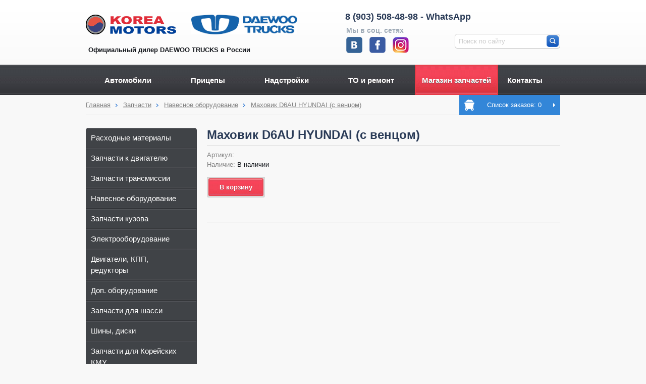

--- FILE ---
content_type: text/html; charset=UTF-8
request_url: http://www.tatadaewoo.ru/zapcasti/?item=684
body_size: 9277
content:
<!DOCTYPE HTML>
<html>
<head>
	<meta charset="UTF-8">
	<title>Маховик D6AU HYUNDAI (с венцом) , купить</title>
	<!-- <meta name="keywords" content="запчасти, запасные части, корейские, автомобили, надежность" /> -->
	<meta name="description" content="Деталь: Маховик D6AU HYUNDAI (с венцом). Покупая оригинальные запчасти из Кореи, Вы обеспечиваете своему авто длительный срок службы и увеличиваете ресурс важнейших агрегатов." />
	<!--[if IE]><script src="/files/site/js/html5.js"></script><![endif]-->
	<!-- favicon -->
	<link href="/favicon.ico" rel="shortcut icon">

	<!-- document stylesheet files -->
	<link href="/files/site/css/basket.css" rel="stylesheet" media="screen">


    <link href="/files/site/css/all.css?v=20-03-2018" rel="stylesheet" media="screen">

	<!--[if gte IE 9]><link rel="stylesheet" href="/files/site/css/ie9.css" media="screen, projection"><![endif]-->
	<!--[if lte IE 8]><link rel="stylesheet" href="/files/site/css/ie8.css" media="screen, projection"><![endif]-->
	<!--[if lte IE 7]><link rel="stylesheet" href="/files/site/css/ie7.css" media="screen, projection"><![endif]-->

	<!-- jQuery scripts -->
    <script src="/files/site/js/jquery-1.11.1.min.js"></script>
</head>
<body>
<!-- Yandex.Metrika counter --><script type="text/javascript">(function (d, w, c) { (w[c] = w[c] || []).push(function() { try { w.yaCounter27961029 = new Ya.Metrika({id:27961029, webvisor:true, clickmap:true, trackLinks:true, accurateTrackBounce:true}); } catch(e) { } }); var n = d.getElementsByTagName("script")[0], s = d.createElement("script"), f = function () { n.parentNode.insertBefore(s, n); }; s.type = "text/javascript"; s.async = true; s.src = (d.location.protocol == "https:" ? "https:" : "http:") + "//mc.yandex.ru/metrika/watch.js"; if (w.opera == "[object Opera]") { d.addEventListener("DOMContentLoaded", f, false); } else { f(); } })(document, window, "yandex_metrika_callbacks");</script><noscript><div><img src="//mc.yandex.ru/watch/27961029" style="position:absolute; left:-9999px;" alt="" /></div></noscript><!-- /Yandex.Metrika counter -->
<script>
  (function(i,s,o,g,r,a,m){i['GoogleAnalyticsObject']=r;i[r]=i[r]||function(){
  (i[r].q=i[r].q||[]).push(arguments)},i[r].l=1*new Date();a=s.createElement(o),
  m=s.getElementsByTagName(o)[0];a.async=1;a.src=g;m.parentNode.insertBefore(a,m)
  })(window,document,'script','https://www.google-analytics.com/analytics.js','ga');

  ga('create', 'UA-90130721-1', 'auto');
  ga('send', 'pageview');

</script>
<!-- wrapper -->
<div class="wrapper">
	<div class="overlay-menu"></div>
	<!-- header -->
	
<link rel='stylesheet' href='/files/site/js/fancySelect/fancySelect.css'>
<header class='header'>
	<div class='max-wrap'>
		<div class='head-right'>
			<div class='hrtop'>
				<div class='phone'>
					
            <!--h4 style='float: left;margin-top: 5px;'>Автоцентр, </h4-->
            <!--select onchange="location.href = this.options[this.selectedIndex].value;" id='CitySeo'></select-->

            <!--script>
                $(function() {
                  $('#CitySeo').fancySelect();
                });
            </script--><span style='display: block;clear: both;'><a class='phone_link' href='tel:89035084898'>8 (903) 508-48-98</a> - WhatsApp</span>
				</div>
				<!-- <a href='#popup-consult' class='btn-blue popup-handler' onclick=yaCounter27961029.reachGoal('POLYCHIT');><span>Получить консультацию</span></a>-->
			</div>
			<div style='position: absolute;top: 50px;right: 300px;'>
				<span style='display: block; color: #9fabb7; font-size: 14px; font-weight: bold; margin-bottom: 2px;'>Мы в соц. сетях</span>
				<a style='margin-right: 10px;' href='http://vk.com/tatadaewooru' class='vk'><img src='/files/site/img/vk.png'></a>
				<a style='margin-right: 10px;' href='https://www.facebook.com/groups/1637206096540481/' target='_blank' class='fb'><img src='/files/site/img/fb.png'></a>
				<a href='https://www.instagram.com/p/CUZZBdYq1La/?utm_medium=copy_link' target='_blank' class='instagram'><img src='/files/site/img/instagram.png'></a>
			</div>
			<div class='search-form'>
				<form action='/search/' method='post'>
					<div class='form-line'>
						<div class='input-wrap'>
							<div class='input-holder'>
								<div>
									<input type='text' class='ajax' name='search' placeholder='Поиск по сайту'/>
				                    <ul class='list' style='display: none; width: 370px; right: 0;'>
				                    </ul>                        									
								</div>
							</div>
							<div class='btn-blue'><span><i class='icon-lupa'></i><input type='submit' value=''/></span></div>
						</div>
					</div>
				</form>
			</div>
		</div>
		<div class='overflow'>
			<div class='logo' style='margin-right: 30px;'><a href ='/'><img src='/files/site/img/logo.png' alt=''/></a></div>
			<div class='logo-tata' style='padding-top: 29px;'><a href ='/'><img style='width:210px; height:39px;' src='/files/site/img/tata-logo-2.jpg' alt=''/></a></div>
			<p>Официальный дилер  DAEWOO TRUCKS в России</p>
		</div>
	</div>
	
<nav class='navigation'>
	<div class='max-wrap'>
		<ul class='clearfix navigation-list' style=''><li style='float: none;display: inline-block;'><a href='/technics/1/?sectionId=3'>Автомобили</a>
			<div class='submenu'>
				<ul class='sub-list'>
						<li><a href='/technics/1/?sectionId=4'>Грузовики</a>
							<div class='subcontent'>
								<ul class='subcontent-list'><li><a href='/technics/1/?sectionId=62'><figure><img src='/files/site/img/menu/5b1654487d4f0.jpg'></figure><div>Грузовики Daewoo Novus</div></a></li><li><a href='/technics/1/?sectionId=12'><figure><img src='/files/site/img/menu/samosval.png'></figure><div>Самосвалы</div></a></li><li><a href='/technics/1/?sectionId=13'><figure><img src='/files/site/img/menu/kran.png'></figure><div>Грузовики с кранами</div></a></li><li><a href='/technics/1/?sectionId=14'><figure><img src='/files/site/img/menu/14_3.png.jpg'></figure><div>Тягачи седельные</div></a></li><li><a href='/technics/1/?sectionId=15'><figure><img src='/files/site/img/menu/15_4.png.jpg'></figure><div>Бортовые грузовики</div></a></li><li><a href='/technics/1/?sectionId=16'><figure><img src='/files/site/img/menu/542236430de32.jpg'></figure><div>Бетоносмесители</div></a></li><li><a href='/technics/1/?sectionId=17'><figure><img src='/files/site/img/menu/furgon.png'></figure><div>Фургоны</div></a></li>		</ul>
							</div>
						</li>
				
						<li><a href='/technics/1/?sectionId=8'>Спецтехника</a>
							<div class='subcontent'>
								<ul class='subcontent-list'><li><a href='/technics/1/?sectionId=18'><figure><img src='/files/site/img/menu/betononasos.png'></figure><div>Бетононасосы</div></a></li><li><a href='/technics/1/?sectionId=19'><figure><img src='/files/site/img/menu/avtovishki.png'></figure><div>Автовышки</div></a></li><li><a href='/technics/1/?sectionId=20'><figure><img src='/files/site/img/menu/cisterni.png'></figure><div>Цистерны</div></a></li><li><a href='/technics/1/?sectionId=21'><figure><img src='/files/site/img/menu/musorovoz.png'></figure><div>Коммунальная</div></a></li><li><a href='/technics/1/?sectionId=29'><figure><img src='/files/site/img/menu/546c651b10f87.jpg'></figure><div>Эвакуаторы</div></a></li>		</ul>
							</div>
						</li>
				<li><a class='noAfter' href='/technics/1/?sectionId=9'>Автобусы</a></li><li><a class='noAfter' href='/technics/1/?sectionId=10'>Малотоннажные грузовики</a></li><li><a class='noAfter' href='/technics/1/?sectionId=11'>Автомобили с пробегом</a></li>
				</ul>
			</div>
		</li>
		<li style='float: none;display: inline-block;'><a href='/technics/1/?sectionId=6'>Прицепы</a>
			<div class='subcontentAnother' >
				<ul class='subcontent-list noclass'>
					<li><a href='/technics/1/?sectionId=26'><figure><img src='/files/site/img/menu/tyagelovosi.png'></figure><div>полуприцепы-тяжеловозы</div></a></li>
				
					<li><a href='/technics/1/?sectionId=27'><figure><img src='/files/site/img/menu/bortovie.png'></figure><div>бортовые полуприцепы</div></a></li>
				
					<li><a href='/technics/1/?sectionId=31'><figure><img src='/files/site/img/menu/samosvalnie2.png'></figure><div>самосвальные полуприцепы</div></a></li>
				
					<li><a href='/technics/1/?sectionId=32'><figure><img src='/files/site/img/menu/konteynerovosi.png'></figure><div>полуприцепы-контейнеровозы</div></a></li>
				
					<li><a href='/technics/1/?sectionId=33'><figure><img src='/files/site/img/menu/cisterna.png'></figure><div>полуприцепы-цистерны</div></a></li>
				
					<li><a href='/technics/1/?sectionId=34'><figure><img src='/files/site/img/menu/isotermich.png'></figure><div>изотермические полуприцепы</div></a></li>
				
					<li><a href='/technics/1/?sectionId=35'><figure><img src='/files/site/img/menu/samosvalnie.png'></figure><div>специальные полуприцепы</div></a></li>
				
				</ul>
			</div>
		</li>
		<li style='float: none;display: inline-block;'><a href='/technics/1/?sectionId=30'>Надстройки</a>
			<div class='subcontentAnother' >
				<ul class='subcontent-list noclass'>
					<li><a href='/technics/1/?sectionId=36'><figure><img src='/files/site/img/menu/kranomanipelyat.png'></figure><div>Крано-манипуляторные установки</div></a></li>
				
					<li><a href='/technics/1/?sectionId=37'><figure><img src='/files/site/img/menu/bur.png'></figure><div>Буровые установки</div></a></li>
				
				</ul>
			</div>
		</li>
		<li style='float: none;display: inline-block;'><a href='/technics/1/?sectionId=47'>ТО и ремонт</a>
			<div class='subcontentAnother' style="left: -374px;width: 510px;">
				<ul class='subcontent-list noclass'>
					<li><a href='/repair/reg_tech_obsl/'><figure><img src='/files/site/img/menu/reg_TO.png'></figure><div>Регулярное техническое обслуживание</div></a></li>
				
					<li><a href='/repair/diagnostika_remont_dvs/'><figure><img src='/files/site/img/menu/dvs.png'></figure><div>Диагностика и ремонт ДВС</div></a></li>
				
					<li><a href='/repair/diagnostika_remont_kpp/'><figure><img src='/files/site/img/menu/kpp.png'></figure><div>Диагностика и ремонт КПП</div></a></li>
				
					<li><a href='/repair/diagnostika_remont_trans/'><figure><img src='/files/site/img/menu/transmissii.png'></figure><div>Диагностика и ремонт узлов и агрегатов трансмиссии</div></a></li>
				
					<li><a href='/repair/diagnostika_remont_topapp/'><figure><img src='/files/site/img/menu/diag_top_apparat.png'></figure><div>Диагностика и ремонт топливной аппаратуры</div></a></li>
				
					<li><a href='/repair/diagnostika_remont_elektrooborudovanie/'><figure><img src='/files/site/img/menu/diag_rem_elektroob.png'></figure><div>Диагностика и ремонт электрооборудования</div></a></li>
				
					<li><a href='/repair/ystanovka_dop_oboryd/'><figure><img src='/files/site/img/menu/ustanovka_dop_ob.png'></figure><div>Установка дополнительного оборудования</div></a></li>
				
					<li><a href='/repair/gruz_kuz/'><figure><img src='/files/site/img/menu/57ed1a302e681.jpg'></figure><div>Грузовой кузовной цех</div></a></li>
				
				</ul>
			</div>
		</li>
		
	
        <li style='float: none;display: inline-block;'><a href='/zapcasti/' style='padding: 18px 12px 17px;'>Магазин запчастей</a>
			<div class='subcontentAnother' style='margin-left: -482px;'>
				<ul class='subcontent-list'>
					<li>
					    <a href='/zapcasti/?categoriya=14'>
					        <figure><img src='/files/uploads/images/zapcasti/small/55f0facd74b99.png'></figure>
					        <div>Расходные материалы </div>
					    </a>
					</li>
					<li>
					    <a href='/zapcasti/?categoriya=15'>
					        <figure><img src='/files/uploads/images/zapcasti/small/561c88db61e2f.png'></figure>
					        <div>Запчасти к двигателю</div>
					    </a>
					</li>
					<li>
					    <a href='/zapcasti/?categoriya=16'>
					        <figure><img src='/files/uploads/images/zapcasti/small/561c8792d4d0b.png'></figure>
					        <div>Запчасти трансмиссии</div>
					    </a>
					</li>
					<li>
					    <a href='/zapcasti/?categoriya=17'>
					        <figure><img src='/files/uploads/images/zapcasti/small/561c8774266ed.png'></figure>
					        <div>Навесное оборудование </div>
					    </a>
					</li>
					<li>
					    <a href='/zapcasti/?categoriya=18'>
					        <figure><img src='/files/uploads/images/zapcasti/small/55f0fb48b1654.png'></figure>
					        <div>Запчасти кузова</div>
					    </a>
					</li>
					<li>
					    <a href='/zapcasti/?categoriya=19'>
					        <figure><img src='/files/uploads/images/zapcasti/small/55f0fb646a218.png'></figure>
					        <div>Электрооборудование</div>
					    </a>
					</li>
					<li>
					    <a href='/zapcasti/?categoriya=20'>
					        <figure><img src='/files/uploads/images/zapcasti/small/566fc4ae65ae3.png'></figure>
					        <div>Двигатели, КПП, редукторы  </div>
					    </a>
					</li>
					<li>
					    <a href='/zapcasti/?categoriya=21'>
					        <figure><img src='/files/uploads/images/zapcasti/small/55f0fba4c1b1e.png'></figure>
					        <div>Доп. оборудование</div>
					    </a>
					</li>
					<li>
					    <a href='/zapcasti/?categoriya=22'>
					        <figure><img src='/files/uploads/images/zapcasti/small/56c5c0e9185d2.png'></figure>
					        <div>Запчасти для шасси</div>
					    </a>
					</li>
					<li>
					    <a href='/zapcasti/?categoriya=23'>
					        <figure><img src='/files/uploads/images/zapcasti/small/56c5c107959f7.png'></figure>
					        <div>Шины, диски</div>
					    </a>
					</li>
					<li>
					    <a href='/zapcasti/?categoriya=24'>
					        <figure><img src='/files/uploads/images/zapcasti/small/56d979a22d6f4.png'></figure>
					        <div>Запчасти для Корейских КМУ</div>
					    </a>
					</li>
					<li>
					    <a href='/zapcasti/?categoriya=41'>
					        <figure><img src='/files/uploads/images/zapcasti/small/5b4f36533c18d.png'></figure>
					        <div>Акции по моделям</div>
					    </a>
					</li>
				</ul>
			</div>
		</li>
    
		<li class=''  style='float: none;display: inline-block;'><a href='/contacts/ ' style='padding: 18px 12px 17px;'>Контакты</a></li>
	
</ul>
	</div>
</nav>

</header>	<!-- header end -->



	<!-- content -->
	<div class="content">
		<div class="max-wrap">
			<div class="breadcrumbs" style="position: relative;">
				<ul class="breadcrumbs-list">
					<li><a href='/'>Главная</a></li><li><a href='/zapcasti/'>Запчасти</a></li><li><a href='/zapcasti/?categoriya=17'>Навесное оборудование </a></li><li><a>Маховик D6AU HYUNDAI (с венцом)</a></li>				</ul>
                <div class="BlockCartZap">
                    <div id="TitleCart">
                        <p>Список заказов: <span class="countCArt">0</span></p>
                        <span class="caret"></span>
                    </div>
                    <div id="listItemCart">
                        <ul></ul>
                        <div id="cartBtn">
                            <a href="#popup-cart" class="btn-blue popup-handler"><span>Узнать стоимость</span></a>
                        </div>
                    </div>
                </div>
			</div>
			<div class="clearfix">
				<div class="catalog-conteiner">
					<div class="catalog-content-inner">
						<div class="page-title"><h1>Маховик D6AU HYUNDAI (с венцом)</h1></div>
						<div class="catalog-holder" style="overflow: hidden;border-bottom: 0px none !important; ">
							
<script>
	$(function(){
		$('.fancybox').fancybox({
			openEffect	: 'none',
			closeEffect	: 'none'
		});
	});
</script>
<style>
    .product-media figure {
        width: 100%;
        margin-bottom: 10px;
    }
</style>
            <div class='product-info'>
                <div class='year-city'>
                    <div style='display: block;'>Артикул: <span></span></div>
                    <div style='display: block;'>Наличие: <span>В наличии</span></div>
                </div>
                
				
                <a data-id='684' class='btn-red AddZapCart'><span>В корзину</span></a>
            </div>
			
        						</div>
                        <div class="catalog-holder" style="margin-top: 8px;">
                                                    </div>
					</div>
				</div>
				<aside class="catalog-sidebar">
					<div class="catalog-menu">
						
            <ul class="catalog-menu-list">
				<li class=''><a href='/zapcasti/?categoriya=14'>Расходные материалы </a></li><li class=''><a href='/zapcasti/?categoriya=15'>Запчасти к двигателю</a></li><li class=''><a href='/zapcasti/?categoriya=16'>Запчасти трансмиссии</a></li><li class=''><a href='/zapcasti/?categoriya=17'>Навесное оборудование </a></li><li class=''><a href='/zapcasti/?categoriya=18'>Запчасти кузова</a></li><li class=''><a href='/zapcasti/?categoriya=19'>Электрооборудование</a></li><li class=''><a href='/zapcasti/?categoriya=20'>Двигатели, КПП, редукторы  </a></li><li class=''><a href='/zapcasti/?categoriya=21'>Доп. оборудование</a></li><li class=''><a href='/zapcasti/?categoriya=22'>Запчасти для шасси</a></li><li class=''><a href='/zapcasti/?categoriya=23'>Шины, диски</a></li><li class=''><a href='/zapcasti/?categoriya=24'>Запчасти для Корейских КМУ</a></li><li class=''><a href='/zapcasti/?categoriya=26'>Daewoo Novus</a></li><li class=''><a href='/zapcasti/?categoriya=27'> Hyundai HD 120</a></li><li class=''><a href='/zapcasti/?categoriya=28'>Hyundai HD 65</a></li><li class=''><a href='/zapcasti/?categoriya=29'>Запчасти для спецтехники Hyundai</a></li><li class=''><a href='/zapcasti/?categoriya=30'>Kia Granbird</a></li><li class=''><a href='/zapcasti/?categoriya=31'>Hyundai HD 78</a></li><li class=''><a href='/zapcasti/?categoriya=32'> Hyundai HD 72</a></li><li class=''><a href='/zapcasti/?categoriya=33'>Запчасти для Kanglim</a></li><li class=''><a href='/zapcasti/?categoriya=34'>Запчасти Hyundai Universe</a></li><li class=''><a href='/zapcasti/?categoriya=35'>Запчасти для грузовиков Hyundai</a></li><li class=''><a href='/zapcasti/?categoriya=36'>Запчасти Hyundai HD 500</a></li><li class=''><a href='/zapcasti/?categoriya=37'>Фонари Hyundai HD78</a></li><li class=''><a href='/zapcasti/?categoriya=38'>Запчасти Dongyang</a></li><li class=''><a href='/zapcasti/?categoriya=39'>Запчасти Hyundai Gold</a></li><li class=''><a href='/zapcasti/?categoriya=40'>Запчасти для корейских автобусов </a></li><li class=''><a href='/zapcasti/?categoriya=41'>Акции по моделям</a></li>
			</ul>
        					</div>
					<div class="adv">
						<div class="max-wrap">
							<ul class="adv-list">
								
	<li>
		<a href='/technics/1/?sectionId=47'>
			<img src='/files/uploads/images/stok/auto/DSC_3915 - копия.JPG' style='width: 100%;' alt=''/>
			<div class='overlay'>
				<div>
					<h3>Принимаем в ремонт любые грузовики, автобусы и спецтехнику</h3>
				</div>
			</div>
		</a>
	</li>
	
	<li>
		<a href='/technics/1/?sectionId=12'>
			<img src='/files/uploads/images/stok/auto/kE6Vw6fbeBw.jpg' style='width: 100%;' alt=''/>
			<div class='overlay'>
				<div>
					<h3>Скидки на всю технику в наличии! </h3>
				</div>
			</div>
		</a>
	</li>
	
	<li>
		<a href='/zapcasti/'>
			<img src='/files/uploads/images/stok/auto/IMG_4621.jpg' style='width: 100%;' alt=''/>
			<div class='overlay'>
				<div>
					<h3>Огромный склад запчастей! Более 9000 наименований в наличии в России!</h3>
				</div>
			</div>
		</a>
	</li>
								</ul>
						</div>
					</div>
				</aside>
			</div>
			
		</div>
	</div>
	<!-- content end -->
</div>
<!-- wrapper end -->

<!-- footer -->

<footer class='footer'>
	<div class='footer-top'>
		<div class='max-wrap'>
			<div class='down-menu'>
			<ul style=''><li ><a href='/technics/1/?sectionId=3'>Автомобили</a>
			<div>
				<ul>
						<li><a href='/technics/1/?sectionId=4'>Грузовики</a></li>
						<li><a href='/technics/1/?sectionId=8'>Спецтехника</a></li><li><a class='noAfter' href='/technics/1/?sectionId=9'>Автобусы</a></li><li><a class='noAfter' href='/technics/1/?sectionId=10'>Малотоннажные грузовики</a></li><li><a class='noAfter' href='/technics/1/?sectionId=11'>Автомобили с пробегом</a></li>
				</ul>
			</div>
		</li>
		<li ><a href='/technics/1/?sectionId=6'>Прицепы</a>
			<div  >
				<ul>
					<li><a href='/technics/1/?sectionId=26'><div>полуприцепы-тяжеловозы</div></a></li>
				
					<li><a href='/technics/1/?sectionId=27'><div>бортовые полуприцепы</div></a></li>
				
					<li><a href='/technics/1/?sectionId=31'><div>самосвальные полуприцепы</div></a></li>
				
					<li><a href='/technics/1/?sectionId=32'><div>полуприцепы-контейнеровозы</div></a></li>
				
					<li><a href='/technics/1/?sectionId=33'><div>полуприцепы-цистерны</div></a></li>
				
					<li><a href='/technics/1/?sectionId=34'><div>изотермические полуприцепы</div></a></li>
				
					<li><a href='/technics/1/?sectionId=35'><div>специальные полуприцепы</div></a></li>
				
				</ul>
			</div>
		</li>
		<li ><a href='/technics/1/?sectionId=30'>Надстройки</a>
			<div  >
				<ul>
					<li><a href='/technics/1/?sectionId=36'><div>Крано-манипуляторные установки</div></a></li>
				
					<li><a href='/technics/1/?sectionId=37'><div>Буровые установки</div></a></li>
				
				</ul>
			</div>
		</li>
		<li ><a href='/technics/1/?sectionId=47'>ТО и ремонт</a>
			<div  style="left: -374px;width: 510px;">
				<ul>
					<li><a href='/repair/reg_tech_obsl/'><div>Регулярное техническое обслуживание</div></a></li>
				
					<li><a href='/repair/diagnostika_remont_dvs/'><div>Диагностика и ремонт ДВС</div></a></li>
				
					<li><a href='/repair/diagnostika_remont_kpp/'><div>Диагностика и ремонт КПП</div></a></li>
				
					<li><a href='/repair/diagnostika_remont_trans/'><div>Диагностика и ремонт узлов и агрегатов трансмиссии</div></a></li>
				
					<li><a href='/repair/diagnostika_remont_topapp/'><div>Диагностика и ремонт топливной аппаратуры</div></a></li>
				
					<li><a href='/repair/diagnostika_remont_elektrooborudovanie/'><div>Диагностика и ремонт электрооборудования</div></a></li>
				
					<li><a href='/repair/ystanovka_dop_oboryd/'><div>Установка дополнительного оборудования</div></a></li>
				
					<li><a href='/repair/gruz_kuz/'><div>Грузовой кузовной цех</div></a></li>
				
				</ul>
			</div>
		</li>
		
	
        <li ><a href='/zapcasti/' >Магазин запчастей</a>
			<div >
				<ul >
					<li>
					    <a href='/zapcasti/?categoriya=14'>
					        
					        <div>Расходные материалы </div>
					    </a>
					</li>
					<li>
					    <a href='/zapcasti/?categoriya=15'>
					        
					        <div>Запчасти к двигателю</div>
					    </a>
					</li>
					<li>
					    <a href='/zapcasti/?categoriya=16'>
					        
					        <div>Запчасти трансмиссии</div>
					    </a>
					</li>
					<li>
					    <a href='/zapcasti/?categoriya=17'>
					        
					        <div>Навесное оборудование </div>
					    </a>
					</li>
					<li>
					    <a href='/zapcasti/?categoriya=18'>
					        
					        <div>Запчасти кузова</div>
					    </a>
					</li>
					<li>
					    <a href='/zapcasti/?categoriya=19'>
					        
					        <div>Электрооборудование</div>
					    </a>
					</li>
					<li>
					    <a href='/zapcasti/?categoriya=20'>
					        
					        <div>Двигатели, КПП, редукторы  </div>
					    </a>
					</li>
					<li>
					    <a href='/zapcasti/?categoriya=21'>
					        
					        <div>Доп. оборудование</div>
					    </a>
					</li>
					<li>
					    <a href='/zapcasti/?categoriya=22'>
					        
					        <div>Запчасти для шасси</div>
					    </a>
					</li>
					<li>
					    <a href='/zapcasti/?categoriya=23'>
					        
					        <div>Шины, диски</div>
					    </a>
					</li>
					<li>
					    <a href='/zapcasti/?categoriya=24'>
					        
					        <div>Запчасти для Корейских КМУ</div>
					    </a>
					</li>
					<li>
					    <a href='/zapcasti/?categoriya=26'>
					        
					        <div>Daewoo Novus</div>
					    </a>
					</li>
					<li>
					    <a href='/zapcasti/?categoriya=27'>
					        
					        <div> Hyundai HD 120</div>
					    </a>
					</li>
					<li>
					    <a href='/zapcasti/?categoriya=28'>
					        
					        <div>Hyundai HD 65</div>
					    </a>
					</li>
					<li>
					    <a href='/zapcasti/?categoriya=29'>
					        
					        <div>Запчасти для спецтехники Hyundai</div>
					    </a>
					</li>
					<li>
					    <a href='/zapcasti/?categoriya=30'>
					        
					        <div>Kia Granbird</div>
					    </a>
					</li>
					<li>
					    <a href='/zapcasti/?categoriya=31'>
					        
					        <div>Hyundai HD 78</div>
					    </a>
					</li>
					<li>
					    <a href='/zapcasti/?categoriya=32'>
					        
					        <div> Hyundai HD 72</div>
					    </a>
					</li>
					<li>
					    <a href='/zapcasti/?categoriya=33'>
					        
					        <div>Запчасти для Kanglim</div>
					    </a>
					</li>
					<li>
					    <a href='/zapcasti/?categoriya=34'>
					        
					        <div>Запчасти Hyundai Universe</div>
					    </a>
					</li>
					<li>
					    <a href='/zapcasti/?categoriya=35'>
					        
					        <div>Запчасти для грузовиков Hyundai</div>
					    </a>
					</li>
					<li>
					    <a href='/zapcasti/?categoriya=36'>
					        
					        <div>Запчасти Hyundai HD 500</div>
					    </a>
					</li>
					<li>
					    <a href='/zapcasti/?categoriya=37'>
					        
					        <div>Фонари Hyundai HD78</div>
					    </a>
					</li>
					<li>
					    <a href='/zapcasti/?categoriya=38'>
					        
					        <div>Запчасти Dongyang</div>
					    </a>
					</li>
					<li>
					    <a href='/zapcasti/?categoriya=39'>
					        
					        <div>Запчасти Hyundai Gold</div>
					    </a>
					</li>
					<li>
					    <a href='/zapcasti/?categoriya=40'>
					        
					        <div>Запчасти для корейских автобусов </div>
					    </a>
					</li>
					<li>
					    <a href='/zapcasti/?categoriya=41'>
					        
					        <div>Акции по моделям</div>
					    </a>
					</li>
				</ul>
			</div>
		</li>
    <li><a  href='/company/'>О компании</a>
						<div>
							<ul>
		<li><a href='/company/'>Автоцентр Корея Моторс</a></li><li><a href='/contacts/ '>Контакты</a></li><li><a href='/news/'>Новости</a></li><li><a href='/articles/'>Полезные статьи</a></li><li><a href='/review/'>Отзывы</a></li><li><a href='/video/'>Видео</a></li><li><a href='/vacancy/'>Вакансии</a></li><li><a href='/oplata-i-dostavka/'>Оплата и доставка</a></li>		</ul>
							</div>									
		</li><li><a  href='/service/'>Услуги</a>
						<div>
							<ul>
		<li><a href='/service/guarantee/'>Гарантии</a></li><li><a href='/service/leasing/'>Лизинг</a></li><li><a href='/service/credit/'>Кредит</a></li><li><a href='/service/action/'>Акции</a></li>		</ul>
							</div>									
		</li>
</ul>
			</div>
			<div class='head-right' style='width: 100%;'>
				<div class='hrtop'>
					<div class='phone' style='max-width: 175px;'>
						
            <h4>Автоцентр:</h4>
            <span><a class='phone_link' href='tel:89035084898'>8 (903) 508-48-98</a></span>
        
					</div>
					<a href='#popup-consult' class='btn-blue popup-handler'><span>Получить консультацию</span></a>
				</div>
				<div class='search-form' style='display: block;clear: both;margin-top: 5px;'>
					<form action='/search/' method='post'>
						<div class='form-line'>
							<div class='input-wrap'>
								<div class='input-holder'><div><input type='text' name='search' placeholder='Поиск по сайту'/></div></div>
								<div class='btn-blue'><span><i class='icon-lupa'></i><input type='submit' value=''/></span></div>
							</div>
						</div>
					</form>
				</div>
			</div>
			
		</div>
	</div>
	
<div class='footer-bottom'>
	<div class='max-wrap'>
		<div class='copyright'>© 2010-2014, Корея Моторс
		
		
		
		</div>	
<div class='dev'>Разработка сайта &mdash; <a href='//www.delosite.ru'>Деловой сайт</a></div>
		<div  class='dev' style='margin-right: 230px; margin-top: -5px;'>
				<a style='margin-right: 10px;' href='http://vk.com/tatadaewooru' target='_blank' class='vk'><img src='/files/site/img/vk.png' /></a>
				<a style='margin-right: 10px;' href='https://www.facebook.com/groups/1637206096540481/' target='_blank' class='fb'><img src='/files/site/img/fb.png' /></a>
				<a href='https://www.instagram.com/tatadaewoo.ru/' class='instagram' target='_blank' class='instagram'><img src='/files/site/img/instagram.png'></a>
			</div>
		
		
		<div class='footer-blocks'>
			
		</div>
	</div>
</div>
<script src='/files/site/js/fancySelect/fancySelect.js'></script>
<script type='text/javascript' src='/files/site/js/goals.js'></script>

</footer>
<!-- footer end -->



<div class='popup-consult popup'>
	<div class='qform'>
		<form action='' method='post' id='popup-consult'>
			<input type='hidden' name='action' value='consultation'>
			<div class='qform-holder'>
				<h4>Получить консультацию</h4>
				<div class='form-line'>
					<div class='input-wrap'>
						<div class='input-holder'><div><input type='text' name='name' placeholder='Имя'/></div></div>
					</div>
				</div>
				<div class='form-line'>
					<div class='input-wrap'>
						<div class='input-holder'><div><input type='text' name='phone' placeholder='Телефон'/></div></div>
					</div>
				</div>
				<div class='form-line'>
					<div class='input-wrap'>
						<div class='input-holder'><div><input type='text' name='email' placeholder='E-mail'/></div></div>
					</div>
				</div>
				<div class='form-line'>
					<div class='input-wrap'>
						<div class='input-holder'><div><input type='text' name='organization' placeholder='Организация'/></div></div>
					</div>
				</div>
				<div class='form-line'>
					<div class='input-wrap'>
						<div class='input-holder'><div><textarea name='question' placeholder='Ваш вопрос'></textarea></div></div>
					</div>
				</div>
				<div class='submit-line'><div class='btn-blue'><span onclick=yaCounter27961029.reachGoal('OTPRAVIT');>Отправить<input type='submit' value=''/></span></div></div>
			</div>
		</form>
	</div>
</div>

<div class='popup-cart popup'>
	<div class='qform'>
		<form action='' method='post' id='popup-cart'>
			<input type='hidden' name='action' value='consultation'>
			<div class='qform-holder'>
				<h4>Отправить на расчет</h4>
				<div class='form-line'>
					<div class='input-wrap'>
						<div class='input-holder'><div><input type='text' name='name' placeholder='Имя'/></div></div>
					</div>
				</div>
				<div class='form-line'>
					<div class='input-wrap'>
						<div class='input-holder'><div><input type='text' name='phone' placeholder='Телефон'/></div></div>
					</div>
				</div>
				<div class='form-line'>
					<div class='input-wrap'>
						<div class='input-holder'><div><input type='text' name='email' placeholder='E-mail'/></div></div>
					</div>
				</div>
				<div class='form-line'>
					<div class='input-wrap'>
						<div class='input-holder'><div><textarea name='comment' placeholder='Комментарий'></textarea></div></div>
					</div>
				</div>
				<div class='submit-line'><div class='btn-blue'><span>Отправить<input type='submit' value=''/></span></div></div>
			</div>
		</form>
	</div>
</div>

<div class='popup-review popup'>
	<div class='qform'>
		<form action='' method='post' id='popup-review'>
			<input type='hidden' name='action' value='review'>
			<input type='hidden' name='seo' value=''>
			<div class='qform-holder'>
				<div class='form-line'>
					<div class='input-wrap'>
						<div class='input-holder'><div><input type='text' name='name' placeholder='Имя'/></div></div>
					</div>
				</div>
				<div class='form-line'>
					<div class='input-wrap'>
						<div class='input-holder'><div><input type='text' name='phone' placeholder='Телефон'/></div></div>
					</div>
				</div>
				<div class='form-line'>
					<div class='input-wrap'>
						<div class='input-holder'><div><input type='text' name='email' placeholder='E-mail'/></div></div>
					</div>
				</div>
				<div class='form-line'>
					<div class='input-wrap'>
						<div class='input-holder'><div><textarea name='question' placeholder='Ваш отзыв'></textarea></div></div>
					</div>
				</div>
				<div class='submit-line'><div class='btn-blue'><span>Отправить<input type='submit' value=''/></span></div></div>
			</div>
		</form>
	</div>
</div>
<div class='popup-review popup'>
	<div class='qform'>
		<form action='' method='post' id='popup-reviewMain'>
			<input type='hidden' name='action' value='reviewM'>
			<input type='hidden' name='seo' value=''>
			<div class='qform-holder'>
				<div class='form-line'>
					<div class='input-wrap'>
						<div class='input-holder'><div><input data-type='required' type='text' name='name' placeholder='Имя'/></div></div>
					</div>
				</div>
				<div class='form-line'>
					<div class='input-wrap'>
						<div class='input-holder'><div><input data-type='required'  type='text' name='phone' placeholder='Телефон'/></div></div>
					</div>
				</div>
				<div class='form-line'>
					<div class='input-wrap'>
						<div class='input-holder'><div><input type='text' name='email' placeholder='E-mail'/></div></div>
					</div>
				</div>
				<div class='form-line'>
					<div class='input-wrap'>
						<div class='input-holder'><div><textarea name='question' placeholder='Ваш отзыв'></textarea></div></div>
					</div>
				</div>
				<div class='submit-line'><div class='btn-blue'><span>Отправить<input type='submit' value=''/></span></div></div>
			</div>
			<input type='hidden' name='main' value='1'>
		</form>
	</div>
</div>
<div class='popup-order popup'>
	<div class='qform'>
		<form action='' method='post' id='popup-order'>
			<input type='hidden' name='action' value='order'>
			<input type='hidden' name='seo' value=''>
			<div class='qform-holder'>
				<h4>Предварительный заказ</h4>
				<div class='form-line'>
					<div class='input-wrap'>
						<div class='input-holder'><div><input type='text' name='name' placeholder='Имя'/></div></div>
					</div>
				</div>
				<div class='form-line'>
					<div class='input-wrap'>
						<div class='input-holder'><div><input type='text' name='phone' placeholder='Телефон'/></div></div>
					</div>
				</div>
				<div class='form-line'>
					<div class='input-wrap'>
						<div class='input-holder'><div><input type='text' name='email' placeholder='E-mail'/></div></div>
					</div>
				</div>
				<div class='form-line'>
					<div class='input-wrap'>
						<div class='input-holder'><div><input type='text' name='organization' placeholder='Организация'/></div></div>
					</div>
				</div>
				<div class='form-line'>
					<div class='input-wrap'>
						<div class='input-holder'><div><textarea name='question' placeholder='Комментарии'></textarea></div></div>
					</div>
				</div>
				<div class='submit-line'><div class='btn-blue'><span>Отправить<input type='submit' value=''/></span></div></div>
			</div>
		</form>
	</div>
</div>
<div id='thanksBox' class='popup-review popup'>
	<div class='qform-holder'>
		<h4>Спасибо за вашу заявку.</h4>
		<h4>В ближайшее время наш менеджер свяжется с вами.</h4>
	</div>
</div>
<div id='thanksBoxReview' class='popup-review popup'>
	<div class='qform-holder'>
		<h4>Спасибо за ваш отзыв.</h4>
		<h4>После прохождения процесса модерации отзыв будет опубликован на сайте.</h4>
	</div>
</div>
<div id='thanksCart' class='popup-review popup'>
	<div class='qform-holder'>
		<h4>Спасибо за заявку.</h4>
		<h4>Ожидайте наши менеджеры свяжутся с вами для расчета стоимости вашего заказа.</h4>
	</div>
</div>


    <script src="/files/site/js/jquery-ui-1.9.0.custom.min.js"></script>
    <script src="/files/site/js/jquery.validate.min.js"></script>
    <script src="/files/site/js/widgets.js"></script>
    <script src="/files/site/js/functions.js"></script>
    <script src="/files/site/js/jquery.fancybox.pack.js"></script>
    
<script>
    $(function(){

        function medots(){
            var count = $('.countItemCart'),
                ItemDel = $('.cartItemDel');
            count.unbind('click');
            ItemDel.unbind('click');
            count.find('input').unbind('change');
            count.click(function(e){
                var $this = $(this),
                    input = $this.find('input'),
                    value = +input.val(),
                    event = $(e.target);
                if(event.hasClass('cart-Plus'))
                    valInput(1);
                if(event.hasClass('cart-Minus'))
                    valInput(-1);

                function valInput(val){
                    if(!isNaN(value) && (value > 1 || val > 0))
                        input.val(value+val);
                    else
                        input.val(1);
                    input.change();
                }
            });
            ItemDel.click(function(){
                var main = $('#listItemCart'),
                    id = $(this).data('id');
                $.ajax({
                    type: "POST",
                    url: "/ajax/",
                    data: {action:"DelZapcast", id:id},
                    success: function(){
                        main.removeClass('active');
                        getCatrAll(true,true);
                    }
                });
            });
            count.find('input').change(function(){
                var $this = $(this),
                    id = $this.data("id"),
                    count = $this.val();
                $.ajax({
                    type: "POST",
                    url: "/ajax/",
                    data: {action:"UpZapcast", id:id, count:count},
                    success: function(){
                        getCatrAll(false,true);
                    }
                });
            });
        }

        function viewblockCArt(){
            var main = $('#listItemCart');
            if(main.find("li").length > 0){
                if(main.hasClass('active')){
                    main.stop().slideUp(500).removeClass('active');
                    main.parent().find('.caret').removeClass('active');
                }
                else{
                    main.stop().slideDown(500).addClass('active');
                    main.parent().find('.caret').addClass('active');
                }
            }
        }

        $('#TitleCart').click(function(){viewblockCArt()});


        function getCatrAll(html,count){
            var view = $('#listItemCart').find('ul'),
                viewCaunt = $('.countCArt'),
                main = $('#listItemCart');
            $.ajax({
                type: "POST",
                url: "/ajax/",
                data: { action:"GetAllCountZapcast" },
                dataType: "json",
                success: function(data){
                    if(html)
                        view.html(data.html);
                    if(count)
                        viewCaunt.text(data.count);
                    medots();
                    if(data.count == 0){
                        main.removeClass('active').hide();
                        main.parent().find('.caret').removeClass('active');
                    }
                }
            });
        }
        getCatrAll(true,true);

        $("#popup-cart").validate({
            rules:{

                name:{
                    required: true,
                    minlength: 4,
                    maxlength: 25
                },
                phone: {
                    required: true,
                    number: true,
                    minlength: 8

                },
                email: {
                    required: true,
                    email: true

                }
            },
            messages:{

                name:{
                    required: "Это поле обязательно для заполнения",
                    minlength: "Логин должен быть минимум 4 символа",
                    maxlength: "Максимальное число символо - 25"
                },
                phone: {
                    required: "Это поле обязательно для заполнения",
                    number: "В этом поле только цифры",
                    minlength: "Телефон должен быть минимум 4 символа"
                },
                email: {
                    required: "Это поле обязательно для заполнения",
                    email: "Не коректный E-mail"
                }

            },
            submitHandler: function(form) {
                var formData = new FormData(form);
                formData.append('action', 'ZapastiEmail');

                $.ajax({
                    type: "POST",
                    url: "/ajax/",
                    data: formData,
                    contentType: false,
                    processData: false,
                    success: function(data){
                        getCatrAll(true,true);
                        if(data == "ok"){
                            $.fancybox({
                                wrapCSS     : 'fancybox-popup',
                                padding: ['0','0','0','0'],
                                'href' : '#thanksCart'
                            });
                        }
                        else
                            alert('Ошибка');
                    }
                });
            }
        });



        $('.AddZapCart').click(function(){
            var $this = $(this),
                id = $this.data('id'),
                main = $this.closest('li');

            if(main[0]){
            var conMain = main.clone().addClass('itemCart67').appendTo($this.closest('ul')[0]),
                offsetLeft = main[0].offsetLeft,
                offsetTop = main[0].offsetTop,
                cart = $('.BlockCartZap'),
                CartOffsetLeft = cart[0].offsetLeft,
                CartOffsetTop = cart[0].offsetTop, height;
//                conMain.find('a').css('color','#F8F8F8');
//                conMain.find('button').remove();
                height = conMain.find('img').css("height");
                conMain
                    .css({
                    "position":'absolute',
                    "left": offsetLeft+'px',
                    "top": offsetTop+'px',
//                    "height": height
                    })
                    .animate({
                        left: 400+CartOffsetLeft+"px",
                        top: CartOffsetTop+"px",
                        height: "0px",
                        width: "0px"
                    }, 1500, function(){
                        $(this).remove();
                    });
            }

            $.ajax({
                type: "POST",
                url: "/ajax/",
                data: {action:"AddZapcast", id:id},
                success: function(data){
                    getCatrAll(true,true);
                }
            });
        });
/*
        $("input.ajax").keyup(function(){            
            var _list = $(this).next();
            if (this.value.length>1){
                var cat_id = $(this).closest("form").find("input[name=categoriya]").val();
                var name = this.name;
                var dataStr = "action=zap-filter&" + this.name + "=" + this.value;
                if (typeof(cat_id)!="Undefined") dataStr += "&categoriya=" + cat_id;
                $.ajax({
                    type: "POST",
                    url: "/ajax/",
                    data: dataStr,
                    success: function(data){
                        data = JSON.parse(data);
                        _list.html(data);
                        _list.show();
                    }
                });
            }else{
                _list.hide();
            }
        })*/

        $("ul.list").on("click", "li", function(){
            var text = $(this).data("title");
            $(this).closest("ul").prev().val(text);
            $(this).closest("ul").hide();
        });

        $(document).click(function(){
            setTimeout(function(){$("ul.list").hide()}, 100);
        });

    });
</script>
<!-- BEGIN JIVOSITE CODE -->
<script type='text/javascript'>
(function(){ var widget_id = 'sV3jM8FQJT';var d=document;var w=window;function l(){ var s = document.createElement('script'); s.type = 'text/javascript'; s.async = true; s.src = '//code.jivosite.com/script/widget/'+widget_id; var ss = document.getElementsByTagName('script')[0]; ss.parentNode.insertBefore(s, ss);}if(d.readyState=='complete'){l();}else{if(w.attachEvent){w.attachEvent('onload',l);}else{w.addEventListener('load',l,false);}}})();
</script>
<!-- END JIVOSITE CODE -->
</body>
</html>

--- FILE ---
content_type: text/css
request_url: http://www.tatadaewoo.ru/files/site/js/fancySelect/fancySelect.css
body_size: 860
content:
div.fancy-select{position:relative;float:right;margin-right:7px;width:123px;font-size:13px;color:#46565D;font-weight:600;}
div.fancy-select.disabled{opacity:0.5;}
div.fancy-select div.trigger{cursor:pointer;white-space:nowrap;overflow:hidden;text-overflow:ellipsis;position:relative;z-index:999;width:100%;box-sizing:border-box;padding:3px 3px 3px 7px;border-radius:4px;transition:all 240ms ease-out;-webkit-transition:all 240ms ease-out;-moz-transition:all 240ms ease-out;-ms-transition:all 240ms ease-out;-o-transition:all 240ms ease-out;}
div.fancy-select div.trigger:after{content:"";display:block;position:absolute;width:0;height:0;border:4px solid transparent;border-top-color:rgb(156, 165, 169);top:11px;right:9px;}
div.fancy-select div.trigger.open{background-color:#FFFFFF;box-shadow:inset #C4C4C4 0 1px 0, inset #FEFEFE 0 -1px 0;}
div.fancy-select div.trigger.open:after{display:none;}
div.fancy-select ul.options{list-style:none;margin:0;position:absolute;top:-8px;left:-9px;padding:0;padding-top:42px;visibility:hidden;opacity:0;box-shadow:inset #4B9BE0 0 1px 0, inset #4176C7 0 2px 2px, 0 12px 15px rgba(0, 0, 0, 0.34);z-index:50;width:141px;max-height:200px;background:#397FD5;border-radius:5px;border-top:1px solid #286CCB;min-width:77px;transition:opacity 200ms ease-out, visibility 200ms ease-out;-webkit-transition:opacity 200ms ease-out, visibility 200ms ease-out;-moz-transition:opacity 200ms ease-out, visibility 200ms ease-out;-ms-transition:opacity 200ms ease-out, visibility 200ms ease-out;-o-transition:opacity 200ms ease-out, visibility 200ms ease-out;}
div.fancy-select ul.options.open{visibility:visible;opacity:1;}
div.fancy-select ul.options.overflowing{top:auto;bottom:40px;transition:opacity 300ms ease-out, bottom 300ms ease-out, visibility 300ms ease-out;-webkit-transition:opacity 300ms ease-out, bottom 300ms ease-out, visibility 300ms ease-out;-moz-transition:opacity 300ms ease-out, bottom 300ms ease-out, visibility 300ms ease-out;-ms-transition:opacity 300ms ease-out, bottom 300ms ease-out, visibility 300ms ease-out;-o-transition:opacity 300ms ease-out, bottom 300ms ease-out, visibility 300ms ease-out;}
div.fancy-select ul.options.overflowing.open{top:auto;bottom:50px;transition:opacity 300ms ease-out, bottom 300ms ease-out;-webkit-transition:opacity 300ms ease-out, bottom 300ms ease-out;-moz-transition:opacity 300ms ease-out, bottom 300ms ease-out;-ms-transition:opacity 300ms ease-out, bottom 300ms ease-out;-o-transition:opacity 300ms ease-out, bottom 300ms ease-out;}
div.fancy-select ul.options li:last-child{border-radius:0 0 4px 4px;}
div.fancy-select ul.options li{padding:8px 12px;color:#FFFFFF;cursor:pointer;white-space:nowrap;transition:all 150ms ease-out;-webkit-transition:all 150ms ease-out;-moz-transition:all 150ms ease-out;-ms-transition:all 150ms ease-out;-o-transition:all 150ms ease-out;}
div.fancy-select ul.options li:hover{text-shadow:#013680 0 1px 0;background-color:rgba(0, 0, 0, 0.04);}
div.fancy-select ul.options li.selected{background:rgb(25, 92, 191);color:rgba(249, 247, 247, 0.75);text-shadow:#013680 0 1px 0;}
div.fancy-select ul.options li.hover{color:#fff;}